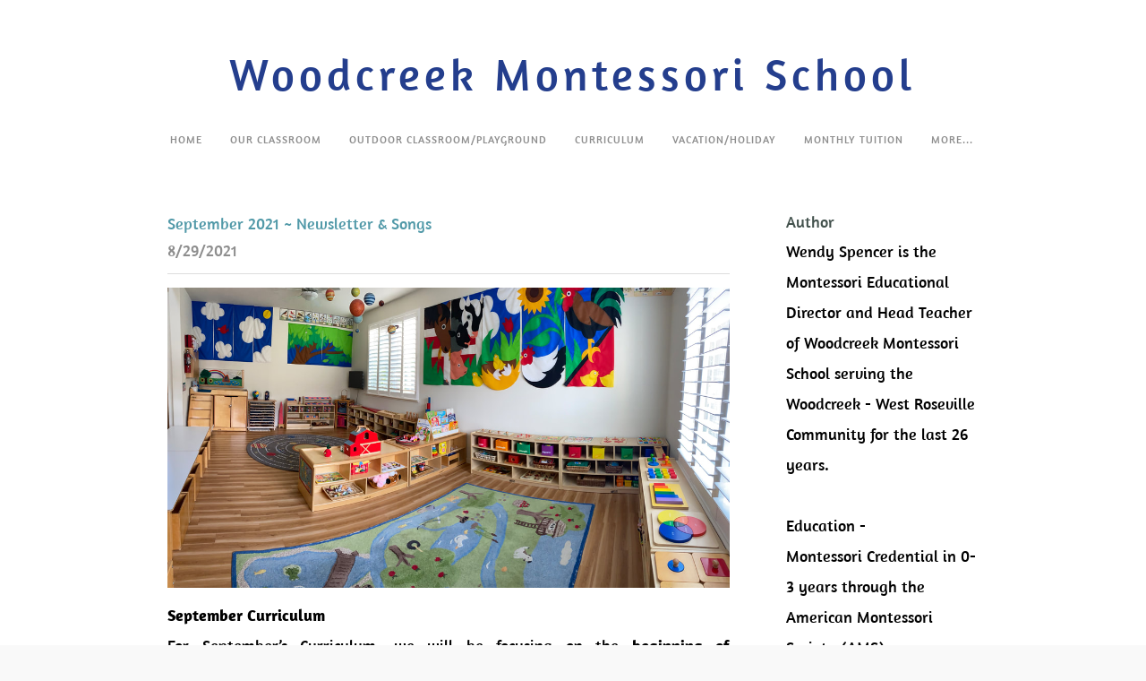

--- FILE ---
content_type: text/html; charset=UTF-8
request_url: http://woodcreekmontessori.com/news/september-2021-newsletter-songs
body_size: 13995
content:
<!DOCTYPE html>
<html lang="en" xmlns:fb="http://ogp.me/ns/fb#">
	<head>
		<title>September 2021 ~ Newsletter &amp; Songs - Woodcreek Montessori School</title><meta property="og:site_name" content="Woodcreek Montessori School" />
<meta property="og:title" content="September 2021 ~ Newsletter &amp; Songs" />
<meta property="og:description" content="September Curriculum For September’s Curriculum, we will be focusing on the beginning of Fall/Autumn, Back to School, Farm Animals, Apple Harvest, and North America . We will also have new songs to..." />
<meta property="og:image" content="http://woodcreekmontessori.com/uploads/1/3/3/1/133132847/img-2513_orig.jpeg" />
<meta property="og:url" content="http://woodcreekmontessori.com/1/post/2021/08/september-2021-newsletter-songs.html" />

<link rel="icon" type="image/png" href="//www.weebly.com/uploads/reseller/assets/1163382044-favicon.ico" />
<meta http-equiv='cache-control' content='no-cache' />



<meta http-equiv="Content-Type" content="text/html; charset=utf-8"/>
	<meta name="viewport" content="width=device-width, initial-scale=1.0"/>

		
		<link id="wsite-base-style" rel="stylesheet" type="text/css" href="//cdn2.editmysite.com/css/sites.css?buildtime=1767893033" />
<link rel="stylesheet" type="text/css" href="//cdn2.editmysite.com/css/old/fancybox.css?buildtime=1767893033" />
<link rel="stylesheet" type="text/css" href="//cdn2.editmysite.com/css/social-icons.css?buildtime=1767893033" media="screen,projection" />
<link rel="stylesheet" type="text/css" href="/files/main_style.css?1767996276" title="wsite-theme-css" />
<link href='//cdn2.editmysite.com/fonts/Raleway/font.css?2' rel='stylesheet' type='text/css' />
<link href='//cdn2.editmysite.com/fonts/Lora/font.css?2' rel='stylesheet' type='text/css' />

<link href='//cdn2.editmysite.com/fonts/Amaranth/font.css?2' rel='stylesheet' type='text/css' />
<link href='//cdn2.editmysite.com/fonts/Amaranth/font.css?2' rel='stylesheet' type='text/css' />
<link href='//cdn2.editmysite.com/fonts/Amaranth/font.css?2' rel='stylesheet' type='text/css' />
<link href='//cdn2.editmysite.com/fonts/Amaranth/font.css?2' rel='stylesheet' type='text/css' />
<link href='//cdn2.editmysite.com/fonts/Amaranth/font.css?2' rel='stylesheet' type='text/css' />
<link href='//cdn2.editmysite.com/fonts/Amaranth/font.css?2' rel='stylesheet' type='text/css' />
<link href='//cdn2.editmysite.com/fonts/Amaranth/font.css?2' rel='stylesheet' type='text/css' />
<link href='//cdn2.editmysite.com/fonts/Montserrat/font.css?2' rel='stylesheet' type='text/css' />
<link href='//cdn2.editmysite.com/fonts/Raleway/font.css?2' rel='stylesheet' type='text/css' />
<style type='text/css'>
.wsite-elements.wsite-not-footer:not(.wsite-header-elements) div.paragraph, .wsite-elements.wsite-not-footer:not(.wsite-header-elements) p, .wsite-elements.wsite-not-footer:not(.wsite-header-elements) .product-block .product-title, .wsite-elements.wsite-not-footer:not(.wsite-header-elements) .product-description, .wsite-elements.wsite-not-footer:not(.wsite-header-elements) .wsite-form-field label, .wsite-elements.wsite-not-footer:not(.wsite-header-elements) .wsite-form-field label, #wsite-content div.paragraph, #wsite-content p, #wsite-content .product-block .product-title, #wsite-content .product-description, #wsite-content .wsite-form-field label, #wsite-content .wsite-form-field label, .blog-sidebar div.paragraph, .blog-sidebar p, .blog-sidebar .wsite-form-field label, .blog-sidebar .wsite-form-field label {font-family:"Amaranth" !important;}
#wsite-content div.paragraph, #wsite-content p, #wsite-content .product-block .product-title, #wsite-content .product-description, #wsite-content .wsite-form-field label, #wsite-content .wsite-form-field label, .blog-sidebar div.paragraph, .blog-sidebar p, .blog-sidebar .wsite-form-field label, .blog-sidebar .wsite-form-field label {color:#000 !important;}
.wsite-elements.wsite-footer div.paragraph, .wsite-elements.wsite-footer p, .wsite-elements.wsite-footer .product-block .product-title, .wsite-elements.wsite-footer .product-description, .wsite-elements.wsite-footer .wsite-form-field label, .wsite-elements.wsite-footer .wsite-form-field label{}
.wsite-elements.wsite-not-footer:not(.wsite-header-elements) h2, .wsite-elements.wsite-not-footer:not(.wsite-header-elements) .product-long .product-title, .wsite-elements.wsite-not-footer:not(.wsite-header-elements) .product-large .product-title, .wsite-elements.wsite-not-footer:not(.wsite-header-elements) .product-small .product-title, #wsite-content h2, #wsite-content .product-long .product-title, #wsite-content .product-large .product-title, #wsite-content .product-small .product-title, .blog-sidebar h2 {font-family:"Amaranth" !important;text-transform:  none !important;}
#wsite-content h2, #wsite-content .product-long .product-title, #wsite-content .product-large .product-title, #wsite-content .product-small .product-title, .blog-sidebar h2 {color:#42514c !important;}
.wsite-elements.wsite-footer h2, .wsite-elements.wsite-footer .product-long .product-title, .wsite-elements.wsite-footer .product-large .product-title, .wsite-elements.wsite-footer .product-small .product-title{}
#wsite-title {font-family:"Amaranth" !important;color:#243e8d !important;font-style:normal !important;text-transform:  none !important;letter-spacing: 5px !important;}
.wsite-menu-default a {font-family:"Amaranth" !important;letter-spacing: 1px !important;}
.wsite-menu a {font-family:"Amaranth" !important;}
.wsite-image div, .wsite-caption {}
.galleryCaptionInnerText {}
.fancybox-title {}
.wslide-caption-text {}
.wsite-phone {font-family:"Amaranth" !important;}
.wsite-headline,.wsite-header-section .wsite-content-title {font-family:"Amaranth" !important;font-style:normal !important;letter-spacing: 4px !important;}
.wsite-headline-paragraph,.wsite-header-section .paragraph {font-family:"Montserrat" !important;font-weight:400 !important;font-style:normal !important;letter-spacing: 1px !important;}
.wsite-button-inner {font-family:"Raleway" !important;letter-spacing: 2px !important;}
.wsite-not-footer blockquote {}
.wsite-footer blockquote {}
.blog-header h2 a {}
#wsite-content h2.wsite-product-title {}
.wsite-product .wsite-product-price a {}
.blog-header h2 a:hover {color:#8d2424 !important;}
.wsite-button-small .wsite-button-inner {font-size:9px !important;}
.wsite-button-large .wsite-button-inner {font-size:11px !important;}
@media screen and (min-width: 767px) {.wsite-elements.wsite-not-footer:not(.wsite-header-elements) div.paragraph, .wsite-elements.wsite-not-footer:not(.wsite-header-elements) p, .wsite-elements.wsite-not-footer:not(.wsite-header-elements) .product-block .product-title, .wsite-elements.wsite-not-footer:not(.wsite-header-elements) .product-description, .wsite-elements.wsite-not-footer:not(.wsite-header-elements) .wsite-form-field label, .wsite-elements.wsite-not-footer:not(.wsite-header-elements) .wsite-form-field label, #wsite-content div.paragraph, #wsite-content p, #wsite-content .product-block .product-title, #wsite-content .product-description, #wsite-content .wsite-form-field label, #wsite-content .wsite-form-field label, .blog-sidebar div.paragraph, .blog-sidebar p, .blog-sidebar .wsite-form-field label, .blog-sidebar .wsite-form-field label {font-size:18px !important;line-height:34px !important;}
#wsite-content div.paragraph, #wsite-content p, #wsite-content .product-block .product-title, #wsite-content .product-description, #wsite-content .wsite-form-field label, #wsite-content .wsite-form-field label, .blog-sidebar div.paragraph, .blog-sidebar p, .blog-sidebar .wsite-form-field label, .blog-sidebar .wsite-form-field label {}
.wsite-elements.wsite-footer div.paragraph, .wsite-elements.wsite-footer p, .wsite-elements.wsite-footer .product-block .product-title, .wsite-elements.wsite-footer .product-description, .wsite-elements.wsite-footer .wsite-form-field label, .wsite-elements.wsite-footer .wsite-form-field label{}
.wsite-elements.wsite-not-footer:not(.wsite-header-elements) h2, .wsite-elements.wsite-not-footer:not(.wsite-header-elements) .product-long .product-title, .wsite-elements.wsite-not-footer:not(.wsite-header-elements) .product-large .product-title, .wsite-elements.wsite-not-footer:not(.wsite-header-elements) .product-small .product-title, #wsite-content h2, #wsite-content .product-long .product-title, #wsite-content .product-large .product-title, #wsite-content .product-small .product-title, .blog-sidebar h2 {font-size:18px !important;}
#wsite-content h2, #wsite-content .product-long .product-title, #wsite-content .product-large .product-title, #wsite-content .product-small .product-title, .blog-sidebar h2 {}
.wsite-elements.wsite-footer h2, .wsite-elements.wsite-footer .product-long .product-title, .wsite-elements.wsite-footer .product-large .product-title, .wsite-elements.wsite-footer .product-small .product-title{}
#wsite-title {font-size:50px !important;}
.wsite-menu-default a {font-size:12px !important;}
.wsite-menu a {}
.wsite-image div, .wsite-caption {}
.galleryCaptionInnerText {}
.fancybox-title {}
.wslide-caption-text {}
.wsite-phone {}
.wsite-headline,.wsite-header-section .wsite-content-title {font-size:60px !important;line-height:13px !important;}
.wsite-headline-paragraph,.wsite-header-section .paragraph {line-height:16px !important;}
.wsite-button-inner {}
.wsite-not-footer blockquote {}
.wsite-footer blockquote {}
.blog-header h2 a {}
#wsite-content h2.wsite-product-title {}
.wsite-product .wsite-product-price a {}
}</style>
<style>
.wsite-background {background-image: url("/uploads/1/3/3/1/133132847/background-images/1366250879.jpg") !important;background-repeat: no-repeat !important;background-position: 50.00% 56.12% !important;background-size: 100% !important;background-color: transparent !important;}
body.wsite-background {background-attachment: fixed !important;}.wsite-background.wsite-custom-background{ background-size: cover !important}
</style>
		<script>
var STATIC_BASE = '//cdn1.editmysite.com/';
var ASSETS_BASE = '//cdn2.editmysite.com/';
var STYLE_PREFIX = 'wsite';
</script>
<script src='https://cdn2.editmysite.com/js/jquery-1.8.3.min.js'></script>

<script type="text/javascript" src="//cdn2.editmysite.com/js/lang/en/stl.js?buildTime=1767893033&"></script>
<script src="//cdn2.editmysite.com/js/site/main.js?buildtime=1767893033"></script><script type="text/javascript">
		function initCustomerAccountsModels() {
					(function(){_W.setup_rpc({"url":"\/ajax\/api\/JsonRPC\/CustomerAccounts\/","actions":{"CustomerAccounts":[{"name":"login","len":2,"multiple":false,"standalone":false},{"name":"logout","len":0,"multiple":false,"standalone":false},{"name":"getSessionDetails","len":0,"multiple":false,"standalone":false},{"name":"getAccountDetails","len":0,"multiple":false,"standalone":false},{"name":"getOrders","len":0,"multiple":false,"standalone":false},{"name":"register","len":4,"multiple":false,"standalone":false},{"name":"emailExists","len":1,"multiple":false,"standalone":false},{"name":"passwordReset","len":1,"multiple":false,"standalone":false},{"name":"passwordUpdate","len":3,"multiple":false,"standalone":false},{"name":"validateSession","len":1,"multiple":false,"standalone":false}]},"namespace":"_W.CustomerAccounts.RPC"});
_W.setup_model_rpc({"rpc_namespace":"_W.CustomerAccounts.RPC","model_namespace":"_W.CustomerAccounts.BackboneModelData","collection_namespace":"_W.CustomerAccounts.BackboneCollectionData","bootstrap_namespace":"_W.CustomerAccounts.BackboneBootstrap","models":{"CustomerAccounts":{"_class":"CustomerAccounts.Model.CustomerAccounts","defaults":null,"validation":null,"types":null,"idAttribute":null,"keydefs":null}},"collections":{"CustomerAccounts":{"_class":"CustomerAccounts.Collection.CustomerAccounts"}},"bootstrap":[]});
})();
		}
		if(document.createEvent && document.addEventListener) {
			var initEvt = document.createEvent('Event');
			initEvt.initEvent('customerAccountsModelsInitialized', true, false);
			document.dispatchEvent(initEvt);
		} else if(document.documentElement.initCustomerAccountsModels === 0){
			document.documentElement.initCustomerAccountsModels++
		}
		</script>
		<script type="text/javascript"> _W = _W || {}; _W.securePrefix='woodcreekmontessori.com'; </script><script>_W = _W || {};
			_W.customerLocale = "en_US";
			_W.storeName = null;
			_W.isCheckoutReskin = false;
			_W.storeCountry = "US";
			_W.storeCurrency = "USD";
			_W.storeEuPrivacyPolicyUrl = "";
			com_currentSite = "143542606144672718";
			com_userID = "133132847";</script><script type="text/javascript">_W.resellerSite = true;</script><script type="text/javascript">_W.configDomain = "www.weebly.com";</script><script>_W.relinquish && _W.relinquish()</script>
<script type="text/javascript" src="//cdn2.editmysite.com/js/lang/en/stl.js?buildTime=1767893033&"></script><script> _W.themePlugins = [];</script><script type="text/javascript"> _W.recaptchaUrl = "https://www.google.com/recaptcha/api.js"; </script><script type="text/javascript"><!--
	
	
	function initFlyouts(){
		initPublishedFlyoutMenus(
			[{"id":"442790329658949240","title":"Home","url":"index.html","target":"","nav_menu":false,"nonclickable":false},{"id":"893193884921486984","title":"Our Classroom","url":"our-classroom.html","target":"","nav_menu":false,"nonclickable":false},{"id":"435368176160840261","title":"Outdoor Classroom\/Playground","url":"outdoor-classroomplayground.html","target":"","nav_menu":false,"nonclickable":false},{"id":"285882473800715177","title":"Curriculum","url":"curriculum.html","target":"","nav_menu":false,"nonclickable":false},{"id":"866564753924391424","title":"Vacation\/Holiday","url":"vacationholiday.html","target":"","nav_menu":false,"nonclickable":false},{"id":"991910199319891441","title":"Monthly Tuition","url":"monthly-tuition.html","target":"","nav_menu":false,"nonclickable":false},{"id":"294625666847298518","title":"Available Openings","url":"available-openings.html","target":"","nav_menu":false,"nonclickable":false},{"id":"458762813981005009","title":"Illness Policies & Protocols","url":"illness-policies--protocols.html","target":"","nav_menu":false,"nonclickable":false},{"id":"249360736961763866","title":"Application\/Registration","url":"applicationregistration.html","target":"","nav_menu":false,"nonclickable":false},{"id":"794591706302973744","title":"News","url":"news.html","target":"","nav_menu":false,"nonclickable":false},{"id":"437889156404959821","title":"Contact Us","url":"contact-us.html","target":"","nav_menu":false,"nonclickable":false}],
			"794591706302973744",
			'',
			'active',
			false,
			{"navigation\/item":"<li {{#id}}id=\"{{id}}\"{{\/id}} class=\"wsite-menu-item-wrap\">\n\t<a\n\t\t{{^nonclickable}}\n\t\t\t{{^nav_menu}}\n\t\t\t\thref=\"{{url}}\"\n\t\t\t{{\/nav_menu}}\n\t\t{{\/nonclickable}}\n\t\t{{#target}}\n\t\t\ttarget=\"{{target}}\"\n\t\t{{\/target}}\n\t\t{{#membership_required}}\n\t\t\tdata-membership-required=\"{{.}}\"\n\t\t{{\/membership_required}}\n\t\tclass=\"wsite-menu-item\"\n\t\t>\n\t\t{{{title_html}}}\n\t<\/a>\n\t{{#has_children}}{{> navigation\/flyout\/list}}{{\/has_children}}\n<\/li>\n","navigation\/flyout\/list":"<div class=\"wsite-menu-wrap\" style=\"display:none\">\n\t<ul class=\"wsite-menu\">\n\t\t{{#children}}{{> navigation\/flyout\/item}}{{\/children}}\n\t<\/ul>\n<\/div>\n","navigation\/flyout\/item":"<li {{#id}}id=\"{{id}}\"{{\/id}}\n\tclass=\"wsite-menu-subitem-wrap {{#is_current}}wsite-nav-current{{\/is_current}}\"\n\t>\n\t<a\n\t\t{{^nonclickable}}\n\t\t\t{{^nav_menu}}\n\t\t\t\thref=\"{{url}}\"\n\t\t\t{{\/nav_menu}}\n\t\t{{\/nonclickable}}\n\t\t{{#target}}\n\t\t\ttarget=\"{{target}}\"\n\t\t{{\/target}}\n\t\tclass=\"wsite-menu-subitem\"\n\t\t>\n\t\t<span class=\"wsite-menu-title\">\n\t\t\t{{{title_html}}}\n\t\t<\/span>{{#has_children}}<span class=\"wsite-menu-arrow\">&gt;<\/span>{{\/has_children}}\n\t<\/a>\n\t{{#has_children}}{{> navigation\/flyout\/list}}{{\/has_children}}\n<\/li>\n"},
			{}
		)
	}
//-->
</script>
		
		
	</head>
	<body class="no-header  wsite-page-news wsite-blog-post  full-width-on  wsite-theme-light"><div class="body-wrap">

	<div id="header">
		<div class="nav-trigger hamburger">
			<div class="open-btn">
				<span class="mobile"></span>
				<span class="mobile"></span>
				<span class="mobile"></span>
			</div>
		</div>
		<div id="sitename"><span class="wsite-logo">

	<a href="/">
	
	<span id="wsite-title">Woodcreek Montessori School</span>
	
	</a>

</span></div>
	</div>

	<div id="wrapper">
		<div class="bg-wrapper">
			<div id="navigation"><ul class="wsite-menu-default">
		<li id="pg442790329658949240" class="wsite-menu-item-wrap">
			<a
						href="/"
				class="wsite-menu-item"
				>
				Home
			</a>
			
		</li>
		<li id="pg893193884921486984" class="wsite-menu-item-wrap">
			<a
						href="/our-classroom.html"
				class="wsite-menu-item"
				>
				Our Classroom
			</a>
			
		</li>
		<li id="pg435368176160840261" class="wsite-menu-item-wrap">
			<a
						href="/outdoor-classroomplayground.html"
				class="wsite-menu-item"
				>
				Outdoor Classroom/Playground
			</a>
			
		</li>
		<li id="pg285882473800715177" class="wsite-menu-item-wrap">
			<a
						href="/curriculum.html"
				class="wsite-menu-item"
				>
				Curriculum
			</a>
			
		</li>
		<li id="pg866564753924391424" class="wsite-menu-item-wrap">
			<a
						href="/vacationholiday.html"
				class="wsite-menu-item"
				>
				Vacation/Holiday
			</a>
			
		</li>
		<li id="pg991910199319891441" class="wsite-menu-item-wrap">
			<a
						href="/monthly-tuition.html"
				class="wsite-menu-item"
				>
				Monthly Tuition
			</a>
			
		</li>
		<li id="pg294625666847298518" class="wsite-menu-item-wrap">
			<a
						href="/available-openings.html"
				class="wsite-menu-item"
				>
				Available Openings
			</a>
			
		</li>
		<li id="pg458762813981005009" class="wsite-menu-item-wrap">
			<a
						href="/illness-policies--protocols.html"
				class="wsite-menu-item"
				>
				Illness Policies & Protocols
			</a>
			
		</li>
		<li id="pg249360736961763866" class="wsite-menu-item-wrap">
			<a
						href="/applicationregistration.html"
				class="wsite-menu-item"
				>
				Application/Registration
			</a>
			
		</li>
		<li id="active" class="wsite-menu-item-wrap">
			<a
						href="/news.html"
				class="wsite-menu-item"
				>
				News
			</a>
			
		</li>
		<li id="pg437889156404959821" class="wsite-menu-item-wrap">
			<a
						href="/contact-us.html"
				class="wsite-menu-item"
				>
				Contact Us
			</a>
			
		</li>
</ul>
</div>
			<div id="content-wrapper">
				<div class="wsite-section-content">
					<div class="container"><div class="wsite-elements wsite-not-footer">
	<table 
	id="blogTable" 
		class="wsite-not-footer" 
	style="border: 0; width: 100%; table-layout: fixed" 
>
	<tr>
	    <td valign="top">
	        	<div id="794591706302973744-blog" class="blog-body" style="float: left;"> 
		<div id="wsite-content">	<div id="blog-post-850416641509355430" class="blog-post">
	
	
		<div class="blog-header">
			<h2 class="blog-title">
					<a class="blog-title-link blog-link" href="//woodcreekmontessori.com/news/september-2021-newsletter-songs">September 2021 ~ Newsletter & Songs</a>

			</h2>
			<p class="blog-date">
					<span class="date-text">
		8/29/2021
	</span>

			</p>
			<p class="blog-comments">
				
			</p>
		</div>
	
		<div class="blog-separator">&nbsp;</div>
	
		<div class="blog-content">
				<div><div class="wsite-image wsite-image-border-none " style="padding-top:10px;padding-bottom:10px;margin-left:0;margin-right:0;text-align:center"> <a> <img src="/uploads/1/3/3/1/133132847/img-2513_orig.jpeg" alt="Picture" style="width:auto;max-width:100%" /> </a> <div style="display:block;font-size:90%"></div> </div></div>  <div class="paragraph"><strong>September Curriculum</strong><br />For September&rsquo;s Curriculum, we will be focusing on the <strong>beginning of Fall/Autumn, Back to School, Farm Animals, Apple Harvest, and North America</strong>. We will also have new songs to sing, and books to read. In the mornings we will begin working on fine motor skills. Each day students will have the choice to work on their folder papers with their individualized writing boxes. This will include letter and number writing, and coloring/painting.<br /><br /><strong>September Covid-19 Update</strong><br />Due to the unprecedented spread of Covid in Placer county as we are just about to enter the Fall season <a href="https://www.placer.ca.gov/7521/Placer-County-Public-Health-issues-new-C"><span style="color:#000087">https://www.placer.ca.gov/7521/Placer-County-Public-Health-issues-new-C</span></a>, I strongly urge all students to please begin wearing masks to preschool to safeguard themselves and their friends. We do not want a school closure, and we do not wish for any of our friends to become sick with this virus. If you do not have a mask for your child, PCOE has provided disposable child sized surgical masks for us to use daily for our students. I am including a required Covid-19 Policies and Protocols in the email sent to you for September. Licensing is requiring we have an updated document that each family acknowledge they have read, so we are all on the same page with the information our preschool is providing for Covid-19 documentation compliance.&nbsp;<br />Please remember- all children with fever, runny nose, chest congestion, cough, sore throat, vomiting and/or diarrhea cannot attend school and must remain home until they are symptom-free for a period of at least 72 hours, and 10 days if they test positive for covid. We must know immediately if a child tests positive for Covid-19 so we can alert the other families so they too can safeguard their loved ones.<br /><br /><strong>Update on Front Yard</strong><br />Our new paver patio is scheduled to be installed Labor Day week through mid-September. We will alert all families as soon as we are notified which exact days we will need to block access to the front entry and create a secondary drop off and pick up point for all children, most likely through the garage into the family room, through to the classroom temporarily. Once the patio is installed we anticipate all the landscaping will be placed by mid-October, and we are hopeful the fencing and gates for our courtyard can be installed by the end of December. Once the front yard is completed, we will have a lot more space for families to stage for drop off and pick up times 6 ft apart.<br /><br /><strong>Reminder - Yearly Material Fee &amp; Wipes Due</strong><br />The <strong>$90.00 material fee per child, will be due with the September tuition payment</strong>. This material fee helps cover the cost of new classroom materials throughout the year to maintain our indoor and outdoor environment. We appreciate you providing this yearly Material Fee. In addition, we will need each family to <strong>bring a refill package (about 200 wipes) with each child enrolled in our program.</strong> These wipes are due every September, December, March, and June. They can be any brand as long as they are unscented. Thank you for your support as we begin our 25th school year!<br /><br /><strong>September School Portraits Postponed</strong><br />For the second year, as an extra measure of caution, I have decided we will not be having Teddy Bear Portraits come to our environment in the Fall to take photographs of the students. I will be taking the students portraits in our classroom or during the holidays as we did last year. If we are able to get good pictures of each child, we will create our own school collage of the students, and print them up for you.<br /><br /><span><a href="https://www.facebook.com/woodcreek.montessori.preschool"><strong>https://www.facebook.com/woodcreek.montessori.preschool</strong></a></span><br /><br /><br /><strong>September Curriculum Songs ~ Woodcreek Montessori School</strong><span><br /><u><strong>Look Who Came to School Today</strong></u></span><u><br /></u><em>Sing to: &ldquo;Mary had a little lamb&rdquo;<br /></em>Look who came to school today<br />School today, school today<br />Look who came to school today,<br />_________(child&rsquo;s name) did.<br /><br /><u><strong><span>Little Children</span><br /></strong></u><em>Sing to: &ldquo;Twinkle, Twinkle Little Star&rdquo;<br /></em>Little children, how are you?<br />Keep a smile all day through.<br />Come to school to dance and play,<br />Paint a picture of your day.<br />Little children sing along,<br />Keep a smile all day long.<br /><br /><u><strong><span>We Welcome You</span><br /></strong></u><em>Sing to: &ldquo;Mary had a little lamb&rdquo;<br /></em>We welcome you to school today,<br />School today, school today.<br />We welcome you to school today,<br />Please come in and play.<br />We&rsquo;re glad to have you here today,<br />Here today, here today.<br />We&rsquo;re glad to have you here today,<br />Yes, it&rsquo;s a special day.<br /><br /><u><strong><span>I Like to go to School</span><br /></strong></u><em>Sing to: &ldquo;Farmer in the Dell&rdquo;<br /></em>I like to go to school, I like to go to school,<br />Heigh-ho-the-derry-oh,<br />I like to go to school.<br />I like to sing new songs, I like to sing new songs,<br />Heigh-ho-the-derry-oh,<br />I like to sing new songs.<br />I like to play with friends, I like to play with friends,<br />Heigh-ho-the-derry-oh,<br />I like to play with friends.<br /><br /><u><strong><span>Farm Sounds</span><br /></strong></u><em>Sing to: &ldquo;Wheels on the Bus&rdquo;<br /></em>The cow in the barn goes:<br />Moo, moo, moo<br />Moo, moo, moo<br />Moo, moo, moo<br />The cow in the barn goes:<br />Moo, moo, moo<br />All around the farm.<br /><br />Other verses:<br />The pig in the pen goes oink, oink, oink...<br />The hens in the coop go cluck, cluck, cluck...<br />The lambs on the hill go baa, baa, baa....<br />The ducks on the pond go quack, quack, quack...<br />The rabbits on the grass go hop, hop, hop...<br />The cat on the ledge goes, meow, meow, meow...<br />The rooster on the roof goes cock-a-doodle-do...<br />The dog in the yard goes woof, woof, woof...<br />The tractor on the dirt goes vroom, vroom, vroom...<br /><span><br /><u><strong>Here Is The Barn</strong></u></span><u><br /></u>Here is the barn (Form a roof shape with your hands)<br />Where I like to go (Walk in place)<br />It&rsquo;s as tall as a tree (Point overhead)<br />And cozy, you know (Hug body with arms)<br />Here is the barn (Make a roof shape with your hands)<br />I&rsquo;ll go there with you (Walk in place)<br />To pet a sweet lamb (Pretend to pet a lamb)<br />And cuddle it too! (Pretend to hug a lamb)&nbsp;<br /><br /><u><strong><span>Apples</span></strong></u><br /><em>Sing to: &ldquo;Twinkle, twinkle&rdquo;<br /></em>Apple, apple tree so tall,<br />I can hardly wait for fall!<br />When your apples I can pick,<br />Fill my basket eat them quick.<br />Apple, apple tree so tall,<br />I can hardly wait for fall!<br />Apple, apple tree so fair,<br />What do I see growing there?<br />Green and round and plump and sweet,<br />Soon they will be good to eat.<br />Apple, apple tree so fair,<br />What do I see growing there?<br /><br /><u><strong><span>Old Mac Donald</span><br /></strong></u>Old Mac Donald had a farm, E I E I O.<br />And on this farm, he had a pig, E I E I O.<br />With an oink, oink here, and an oink, oink, there.<br />Here an oink, there an oink,<br />Everywhere an oink, oink.<br />Old Mac Donald had a farm, E I E I O.<br /><br />Other verses:<br />Cow - moo, moo<br />Horse - neigh, neigh<br />Duck - quack, quack<br />Sheep - baa, baa<br />Chick - cheep, cheep<br />Bird - tweet, tweet<br />Turkey - gobble, gobble<br /><br /><u><strong><span>I Wiggle my Fingers</span><br /></strong></u><em>(A Movement Rhyme)<br /></em>I wiggle my fingers,<br />I wiggle my toes.<br />I wiggle my shoulders,<br />I wiggle my nose.<br />Now no more wiggles<br />Are left in me.<br />So I can sit as still as can be.<br /><br /><span><u><strong>Way Up High in the Apple Tree<br /></strong></u></span>Way up high in the apple tree<br />Two little apples smiled at me<br />I shook the tree as hard as I could<br />Down came the apples<br />Mmmm, they were good<br /></div>

		</div>
	
	
			<div class="blog-social  ">
		<div class="blog-social-item blog-fb-like"><fb:like href="http://woodcreekmontessori.com/1/post/2021/08/september-2021-newsletter-songs.html" width="90" layout="button_count" action="like" show_faces="false" share="false"></fb:like></div><div class="blog-social-item"><a class="twitter-share-button" href="http://twitter.com/share?url=http://woodcreekmontessori.com/1/post/2021/08/september-2021-newsletter-songs.html" data-text="September 2021 ~ Newsletter &amp; Songs - Woodcreek Montessori School" data-count="horizontal"></a></div>
		<div style="clear:both"></div>
	</div>

	
		<div class="blog-comments-bottom">
			
		</div>
	
		<div class="blog-post-separator"></div>
	</div>


    <a name="comments" id="comments"></a>
<div id="commentArea">
	<div class="blog-comment-area">
		

		<div id="commentText">
			<!-- lastComment -->
		<div id="lastComment"> </div>
		</div>
		<br />
			<div class="blog-notice-comments-closed">Comments are closed.</div>
		
		

	</div>
	<!-- bid-1: , path:  -->
</div>
 
<!-- bid: $blog_id --></div>
	</div>

	    </td>
	        <td class="blog-sidebar" valign="top">
	            <div id="794591706302973744-sidebar" class="column-blog">
	<div class="blog-sidebar-separator">
		<ul id="794591706302973744-sidebar-list" class="columnlist-blog" style="margin:0; padding: 0;">
			<h2 class="blog-author-title">Author</h2>
<p>Wendy Spencer is the Montessori Educational Director and Head Teacher of Woodcreek Montessori School serving the Woodcreek - West Roseville Community for the last 26 years.<br /><br />Education -<br />Montessori Credential in 0-3 years through the American Montessori Society (AMS).<br /><br />Montessori Certificates in 3-6 years through Association Montessori Internationale (AMI).<br /><br />BA in Early Development, Care &amp; Education through California State University, Sacramento (CSUS).<br /><br />EQM - Early Quality Matters training programs through First Five of California in conjunction with Placer County Office of Education (PCOE).&nbsp;</p>

<div><div class="wsite-multicol"><div class="wsite-multicol-table-wrap" style="margin:0 -15px;">
	<table class="wsite-multicol-table">
		<tbody class="wsite-multicol-tbody">
			<tr class="wsite-multicol-tr">
				<td class="wsite-multicol-col" style="width:50%; padding:0 15px;">
					
						

<div class="wsite-spacer" style="height:50px;"></div>


					
				</td>				<td class="wsite-multicol-col" style="width:50%; padding:0 15px;">
					
						

<div class="wsite-spacer" style="height:50px;"></div>


					
				</td>			</tr>
		</tbody>
	</table>
</div></div></div>

<h2 class="blog-category-title">Categories</h2>
<p class="blog-category-list">
	<a href="/news/category/all" class="blog-link">All</a>
	<br />
		<a href="/news/category/newsletter-songs" class="blog-link">Newsletter & Songs</a>
		<br />
</p>

<p class="blog-feed-link">
	<link href=""  rel="alternate" type="application/rss+xml" title="RSS" />
	<a href="/1/feed">
		<img src="//cdn2.editmysite.com/images/old/bg_feed.gif" />
		RSS Feed
	</a>
</p>
		</ul>
	</div>
</div>

	        </td>
	</tr>
</table>

</div>
</div>
				</div>
			</div>
		</div>
		<div id="footer">
			<div id="footer-content"><div class='wsite-elements wsite-footer'>Site powered by Weebly. Managed by <a href="http://www.machighway.com/" target="_blank" rel="nofollow">MacHighway</a></div></div>
		</div>
	</div>

	<div class="navmobile-wrapper">
		<div id="navmobile" class="nav"><ul class="wsite-menu-default">
		<li id="pg442790329658949240" class="wsite-menu-item-wrap">
			<a
						href="/"
				class="wsite-menu-item"
				>
				Home
			</a>
			
		</li>
		<li id="pg893193884921486984" class="wsite-menu-item-wrap">
			<a
						href="/our-classroom.html"
				class="wsite-menu-item"
				>
				Our Classroom
			</a>
			
		</li>
		<li id="pg435368176160840261" class="wsite-menu-item-wrap">
			<a
						href="/outdoor-classroomplayground.html"
				class="wsite-menu-item"
				>
				Outdoor Classroom/Playground
			</a>
			
		</li>
		<li id="pg285882473800715177" class="wsite-menu-item-wrap">
			<a
						href="/curriculum.html"
				class="wsite-menu-item"
				>
				Curriculum
			</a>
			
		</li>
		<li id="pg866564753924391424" class="wsite-menu-item-wrap">
			<a
						href="/vacationholiday.html"
				class="wsite-menu-item"
				>
				Vacation/Holiday
			</a>
			
		</li>
		<li id="pg991910199319891441" class="wsite-menu-item-wrap">
			<a
						href="/monthly-tuition.html"
				class="wsite-menu-item"
				>
				Monthly Tuition
			</a>
			
		</li>
		<li id="pg294625666847298518" class="wsite-menu-item-wrap">
			<a
						href="/available-openings.html"
				class="wsite-menu-item"
				>
				Available Openings
			</a>
			
		</li>
		<li id="pg458762813981005009" class="wsite-menu-item-wrap">
			<a
						href="/illness-policies--protocols.html"
				class="wsite-menu-item"
				>
				Illness Policies & Protocols
			</a>
			
		</li>
		<li id="pg249360736961763866" class="wsite-menu-item-wrap">
			<a
						href="/applicationregistration.html"
				class="wsite-menu-item"
				>
				Application/Registration
			</a>
			
		</li>
		<li id="active" class="wsite-menu-item-wrap">
			<a
						href="/news.html"
				class="wsite-menu-item"
				>
				News
			</a>
			
		</li>
		<li id="pg437889156404959821" class="wsite-menu-item-wrap">
			<a
						href="/contact-us.html"
				class="wsite-menu-item"
				>
				Contact Us
			</a>
			
		</li>
</ul>
</div>
	</div>

</div>


<script language="javascript" src="/files/theme/plugins.js"></script>
<script language="javascript" src="/files/theme/custom.js"></script>
<script language="javascript" src="/files/theme/mobile.js"></script>

    <div id="customer-accounts-app"></div>
    <script src="//cdn2.editmysite.com/js/site/main-customer-accounts-site.js?buildtime=1767893033"></script>

		<script type="text/javascript">
	var _gaq = _gaq || [];
	_gaq.push(['_setAccount', 'UA-7870337-1']);
	_gaq.push(['_setDomainName', 'none']);
	_gaq.push(['_setAllowLinker', true]);

	(function() {
		var ga = document.createElement('script'); ga.type = 'text/javascript'; ga.async = true;
		ga.src = ('https:' == document.location.protocol ? 'https://ssl' : 'http://www') + '.google-analytics.com/ga.js';
		// NOTE: keep the [1] if you replace this code. Otherwise cookie banner scripts won't be first on the page
		var s = document.getElementsByTagName('script')[1]; s.parentNode.insertBefore(ga, s);
	})();

	_W.Analytics = _W.Analytics || {'trackers': {}};
	_W.Analytics.trackers.wGA = '_gaq';
</script>

<script type="text/javascript" async=1>
	// NOTE: keep the getElementsByTagName(o)**[1]** if you replace this code. Otherwise cookie banner scripts won't be first on the page
	;(function(p,l,o,w,i,n,g){if(!p[i]){p.GlobalSnowplowNamespace=p.GlobalSnowplowNamespace||[];
			p.GlobalSnowplowNamespace.push(i);p[i]=function(){(p[i].q=p[i].q||[]).push(arguments)
			};p[i].q=p[i].q||[];n=l.createElement(o);g=l.getElementsByTagName(o)[1];n.async=1;
			n.src=w;g.parentNode.insertBefore(n,g)}}(window,document,'script','//cdn2.editmysite.com/js/wsnbn/snowday262.js','snowday'));

	var r = [99, 104, 101, 99, 107, 111, 117, 116, 46, 40, 119, 101, 101, 98, 108, 121, 124, 101, 100, 105, 116, 109, 121, 115, 105, 116, 101, 41, 46, 99, 111, 109];
	var snPlObR = function(arr) {
		var s = '';
		for (var i = 0 ; i < arr.length ; i++){
			s = s + String.fromCharCode(arr[i]);
		}
		return s;
	};
	var s = snPlObR(r);

	var regEx = new RegExp(s);

	_W.Analytics = _W.Analytics || {'trackers': {}};
	_W.Analytics.trackers.wSP = 'snowday';
	_W.Analytics.user_id = '133132847';
	_W.Analytics.site_id = '143542606144672718';


	(function(app_id, ec_hostname, discover_root_domain) {
		var track = window[_W.Analytics.trackers.wSP];
		if (!track) return;
		track('newTracker', app_id, ec_hostname, {
			appId: app_id,
			post: true,
			platform: 'web',
			discoverRootDomain: discover_root_domain,
			cookieName: '_snow_',
			contexts: {
				webPage: true,
				performanceTiming: true,
				gaCookies: true
			},
			crossDomainLinker: function (linkElement) {
				return regEx.test(linkElement.href);
			},
			respectDoNotTrack: true
		});
		track('trackPageView', _W.Analytics.user_id+':'+_W.Analytics.site_id, _W.Analytics.spContexts);
		track('crossDomainLinker', function (linkElement) {
			return regEx.test(linkElement.href);
		});
	})(
		'_wn',
		'ec.editmysite.com',
		true
	);
</script>





<script>
	(function(jQuery) {
		try {
			if (jQuery) {
				jQuery('div.blog-social div.fb-like').attr('class', 'blog-social-item blog-fb-like');
				var $commentFrame = jQuery('#commentArea iframe');
				if ($commentFrame.length > 0) {
					var frameHeight = jQuery($commentFrame[0].contentWindow.document).height() + 50;
					$commentFrame.css('min-height', frameHeight + 'px');
				}
				if (jQuery('.product-button').length > 0){
					jQuery(document).ready(function(){
						jQuery('.product-button').parent().each(function(index, product){
							if(jQuery(product).attr('target') == 'paypal'){
								if (!jQuery(product).find('> [name="bn"]').length){
									jQuery('<input>').attr({
										type: 'hidden',
										name: 'bn',
										value: 'DragAndDropBuil_SP_EC'
									}).appendTo(product);
								}
							}
						});
					});
				}
			}
			else {
				// Prototype
				$$('div.blog-social div.fb-like').each(function(div) {
					div.className = 'blog-social-item blog-fb-like';
				});
				$$('#commentArea iframe').each(function(iframe) {
					iframe.style.minHeight = '410px';
				});
			}
		}
		catch(ex) {}
	})(window._W && _W.jQuery);
</script>

<script>
	window._W.isEUUser = false;
	window._W.showCookieToAll = "";
</script>

<script>
	(function(jQuery) {
		try {
			function forceShowCcLinks() {
				var ccLinks = document.querySelector('.cc_links');
				if (!ccLinks) {
					return;
				}

				var ccLinksVisible = jQuery(ccLinks).is(':visible');
				if (ccLinksVisible) {
					return;
				}


				ccLinks.style.display = 'block';

				var ccParent = ccLinks.parentElement;

				var ccParentVisible = jQuery(ccParent).is(':visible');
				if (ccParentVisible) {
					return;
				}

				ccParent.style.display = 'block';

				var ccGrandparent = ccParent.parentElement;
				var ccGrandparentVisible = jQuery(ccGrandparent).is(':visible');
				if (ccGrandparentVisible) {
					return;
				}
				ccGrandparent.style.display = 'block';

			}

			function forceShowCcLinksForever() {
				var tenSeconds = 10000;
				forceShowCcLinks();
				setTimeout(forceShowCcLinksForever, tenSeconds);
			}

			jQuery(document).ready(forceShowCcLinksForever);
		}
		catch(ex) {}
	})(window._W && _W.jQuery);
</script>

<div id="fb-root"></div>
<script>
	window.fbAsyncInit = function() {
		FB.init({
			appId : '190291501407',
			xfbml : true,
			version : 'v2.6'
		});

        // Set Facebook comment plugin's colorscheme based off of theme
		var comments = document.getElementsByClassName('facebook-comment-widget'),
			scheme = document.body.className.match('wsite-theme-light');

		for (var i = 0; i < comments.length; i++) {
			comments[i].setAttribute('colorscheme', scheme ? 'light' : 'dark');
		}

		var fbCommentCounts;

		FB.Event.subscribe('xfbml.render', function(){
			fbCommentCounts = jQuery('.fb_comments_count');
			for (var i = 0; i < fbCommentCounts.length; i++) {
				var commentText = (jQuery(fbCommentCounts[i]).text() == '1' ? "Comment" : "Comments");
				jQuery(fbCommentCounts[i]).parent().siblings('.fb_comment_count_label').text(commentText);
			}
		});

		var comment_callback = function(res) {
			FB.XFBML.parse(); // Refresh comment counters on page
		}

		FB.Event.subscribe('comment.create', comment_callback);
		FB.Event.subscribe('comment.remove', comment_callback);

	};

	(function(d, s, id){
		var js, fjs = d.getElementsByTagName(s)[0];
		if (d.getElementById(id)) {return;}
		js = d.createElement(s); js.id = id;
		js.src = "//connect.facebook.net/"+_W.facebookLocale+"/sdk.js";
		fjs.parentNode.insertBefore(js, fjs);
	}(document, 'script', 'facebook-jssdk'));
</script>
<script type='text/javascript'>
	(function() {
		function j(src, id) {
			var s = document.createElement('script');
			s.type = 'text/javascript';
			s.async = true;
			s.src = src;
			if(id) {s.id=id};
			document.getElementsByTagName('head')[0].appendChild(s);
		}
		j('//platform.twi'+'tter.com/widgets.js');
	})()
</script>
	</body>
</html>
